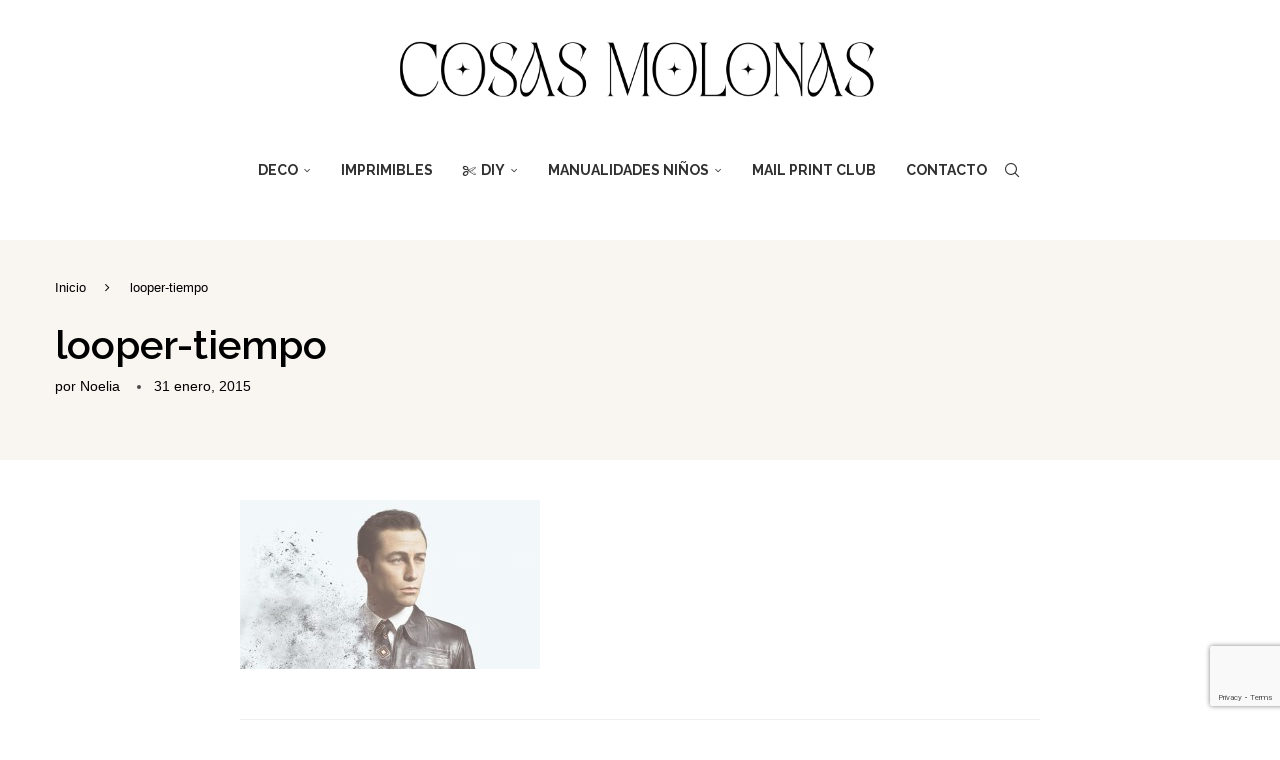

--- FILE ---
content_type: text/html; charset=utf-8
request_url: https://www.google.com/recaptcha/api2/anchor?ar=1&k=6Le3XI8UAAAAAMoWcksXheP3UayHk8VAi4ctY0xV&co=aHR0cHM6Ly9ibG9nLmNvc2FzbW9sb25hcy5jb206NDQz&hl=en&v=PoyoqOPhxBO7pBk68S4YbpHZ&size=invisible&anchor-ms=20000&execute-ms=30000&cb=90p1ncbae63c
body_size: 48894
content:
<!DOCTYPE HTML><html dir="ltr" lang="en"><head><meta http-equiv="Content-Type" content="text/html; charset=UTF-8">
<meta http-equiv="X-UA-Compatible" content="IE=edge">
<title>reCAPTCHA</title>
<style type="text/css">
/* cyrillic-ext */
@font-face {
  font-family: 'Roboto';
  font-style: normal;
  font-weight: 400;
  font-stretch: 100%;
  src: url(//fonts.gstatic.com/s/roboto/v48/KFO7CnqEu92Fr1ME7kSn66aGLdTylUAMa3GUBHMdazTgWw.woff2) format('woff2');
  unicode-range: U+0460-052F, U+1C80-1C8A, U+20B4, U+2DE0-2DFF, U+A640-A69F, U+FE2E-FE2F;
}
/* cyrillic */
@font-face {
  font-family: 'Roboto';
  font-style: normal;
  font-weight: 400;
  font-stretch: 100%;
  src: url(//fonts.gstatic.com/s/roboto/v48/KFO7CnqEu92Fr1ME7kSn66aGLdTylUAMa3iUBHMdazTgWw.woff2) format('woff2');
  unicode-range: U+0301, U+0400-045F, U+0490-0491, U+04B0-04B1, U+2116;
}
/* greek-ext */
@font-face {
  font-family: 'Roboto';
  font-style: normal;
  font-weight: 400;
  font-stretch: 100%;
  src: url(//fonts.gstatic.com/s/roboto/v48/KFO7CnqEu92Fr1ME7kSn66aGLdTylUAMa3CUBHMdazTgWw.woff2) format('woff2');
  unicode-range: U+1F00-1FFF;
}
/* greek */
@font-face {
  font-family: 'Roboto';
  font-style: normal;
  font-weight: 400;
  font-stretch: 100%;
  src: url(//fonts.gstatic.com/s/roboto/v48/KFO7CnqEu92Fr1ME7kSn66aGLdTylUAMa3-UBHMdazTgWw.woff2) format('woff2');
  unicode-range: U+0370-0377, U+037A-037F, U+0384-038A, U+038C, U+038E-03A1, U+03A3-03FF;
}
/* math */
@font-face {
  font-family: 'Roboto';
  font-style: normal;
  font-weight: 400;
  font-stretch: 100%;
  src: url(//fonts.gstatic.com/s/roboto/v48/KFO7CnqEu92Fr1ME7kSn66aGLdTylUAMawCUBHMdazTgWw.woff2) format('woff2');
  unicode-range: U+0302-0303, U+0305, U+0307-0308, U+0310, U+0312, U+0315, U+031A, U+0326-0327, U+032C, U+032F-0330, U+0332-0333, U+0338, U+033A, U+0346, U+034D, U+0391-03A1, U+03A3-03A9, U+03B1-03C9, U+03D1, U+03D5-03D6, U+03F0-03F1, U+03F4-03F5, U+2016-2017, U+2034-2038, U+203C, U+2040, U+2043, U+2047, U+2050, U+2057, U+205F, U+2070-2071, U+2074-208E, U+2090-209C, U+20D0-20DC, U+20E1, U+20E5-20EF, U+2100-2112, U+2114-2115, U+2117-2121, U+2123-214F, U+2190, U+2192, U+2194-21AE, U+21B0-21E5, U+21F1-21F2, U+21F4-2211, U+2213-2214, U+2216-22FF, U+2308-230B, U+2310, U+2319, U+231C-2321, U+2336-237A, U+237C, U+2395, U+239B-23B7, U+23D0, U+23DC-23E1, U+2474-2475, U+25AF, U+25B3, U+25B7, U+25BD, U+25C1, U+25CA, U+25CC, U+25FB, U+266D-266F, U+27C0-27FF, U+2900-2AFF, U+2B0E-2B11, U+2B30-2B4C, U+2BFE, U+3030, U+FF5B, U+FF5D, U+1D400-1D7FF, U+1EE00-1EEFF;
}
/* symbols */
@font-face {
  font-family: 'Roboto';
  font-style: normal;
  font-weight: 400;
  font-stretch: 100%;
  src: url(//fonts.gstatic.com/s/roboto/v48/KFO7CnqEu92Fr1ME7kSn66aGLdTylUAMaxKUBHMdazTgWw.woff2) format('woff2');
  unicode-range: U+0001-000C, U+000E-001F, U+007F-009F, U+20DD-20E0, U+20E2-20E4, U+2150-218F, U+2190, U+2192, U+2194-2199, U+21AF, U+21E6-21F0, U+21F3, U+2218-2219, U+2299, U+22C4-22C6, U+2300-243F, U+2440-244A, U+2460-24FF, U+25A0-27BF, U+2800-28FF, U+2921-2922, U+2981, U+29BF, U+29EB, U+2B00-2BFF, U+4DC0-4DFF, U+FFF9-FFFB, U+10140-1018E, U+10190-1019C, U+101A0, U+101D0-101FD, U+102E0-102FB, U+10E60-10E7E, U+1D2C0-1D2D3, U+1D2E0-1D37F, U+1F000-1F0FF, U+1F100-1F1AD, U+1F1E6-1F1FF, U+1F30D-1F30F, U+1F315, U+1F31C, U+1F31E, U+1F320-1F32C, U+1F336, U+1F378, U+1F37D, U+1F382, U+1F393-1F39F, U+1F3A7-1F3A8, U+1F3AC-1F3AF, U+1F3C2, U+1F3C4-1F3C6, U+1F3CA-1F3CE, U+1F3D4-1F3E0, U+1F3ED, U+1F3F1-1F3F3, U+1F3F5-1F3F7, U+1F408, U+1F415, U+1F41F, U+1F426, U+1F43F, U+1F441-1F442, U+1F444, U+1F446-1F449, U+1F44C-1F44E, U+1F453, U+1F46A, U+1F47D, U+1F4A3, U+1F4B0, U+1F4B3, U+1F4B9, U+1F4BB, U+1F4BF, U+1F4C8-1F4CB, U+1F4D6, U+1F4DA, U+1F4DF, U+1F4E3-1F4E6, U+1F4EA-1F4ED, U+1F4F7, U+1F4F9-1F4FB, U+1F4FD-1F4FE, U+1F503, U+1F507-1F50B, U+1F50D, U+1F512-1F513, U+1F53E-1F54A, U+1F54F-1F5FA, U+1F610, U+1F650-1F67F, U+1F687, U+1F68D, U+1F691, U+1F694, U+1F698, U+1F6AD, U+1F6B2, U+1F6B9-1F6BA, U+1F6BC, U+1F6C6-1F6CF, U+1F6D3-1F6D7, U+1F6E0-1F6EA, U+1F6F0-1F6F3, U+1F6F7-1F6FC, U+1F700-1F7FF, U+1F800-1F80B, U+1F810-1F847, U+1F850-1F859, U+1F860-1F887, U+1F890-1F8AD, U+1F8B0-1F8BB, U+1F8C0-1F8C1, U+1F900-1F90B, U+1F93B, U+1F946, U+1F984, U+1F996, U+1F9E9, U+1FA00-1FA6F, U+1FA70-1FA7C, U+1FA80-1FA89, U+1FA8F-1FAC6, U+1FACE-1FADC, U+1FADF-1FAE9, U+1FAF0-1FAF8, U+1FB00-1FBFF;
}
/* vietnamese */
@font-face {
  font-family: 'Roboto';
  font-style: normal;
  font-weight: 400;
  font-stretch: 100%;
  src: url(//fonts.gstatic.com/s/roboto/v48/KFO7CnqEu92Fr1ME7kSn66aGLdTylUAMa3OUBHMdazTgWw.woff2) format('woff2');
  unicode-range: U+0102-0103, U+0110-0111, U+0128-0129, U+0168-0169, U+01A0-01A1, U+01AF-01B0, U+0300-0301, U+0303-0304, U+0308-0309, U+0323, U+0329, U+1EA0-1EF9, U+20AB;
}
/* latin-ext */
@font-face {
  font-family: 'Roboto';
  font-style: normal;
  font-weight: 400;
  font-stretch: 100%;
  src: url(//fonts.gstatic.com/s/roboto/v48/KFO7CnqEu92Fr1ME7kSn66aGLdTylUAMa3KUBHMdazTgWw.woff2) format('woff2');
  unicode-range: U+0100-02BA, U+02BD-02C5, U+02C7-02CC, U+02CE-02D7, U+02DD-02FF, U+0304, U+0308, U+0329, U+1D00-1DBF, U+1E00-1E9F, U+1EF2-1EFF, U+2020, U+20A0-20AB, U+20AD-20C0, U+2113, U+2C60-2C7F, U+A720-A7FF;
}
/* latin */
@font-face {
  font-family: 'Roboto';
  font-style: normal;
  font-weight: 400;
  font-stretch: 100%;
  src: url(//fonts.gstatic.com/s/roboto/v48/KFO7CnqEu92Fr1ME7kSn66aGLdTylUAMa3yUBHMdazQ.woff2) format('woff2');
  unicode-range: U+0000-00FF, U+0131, U+0152-0153, U+02BB-02BC, U+02C6, U+02DA, U+02DC, U+0304, U+0308, U+0329, U+2000-206F, U+20AC, U+2122, U+2191, U+2193, U+2212, U+2215, U+FEFF, U+FFFD;
}
/* cyrillic-ext */
@font-face {
  font-family: 'Roboto';
  font-style: normal;
  font-weight: 500;
  font-stretch: 100%;
  src: url(//fonts.gstatic.com/s/roboto/v48/KFO7CnqEu92Fr1ME7kSn66aGLdTylUAMa3GUBHMdazTgWw.woff2) format('woff2');
  unicode-range: U+0460-052F, U+1C80-1C8A, U+20B4, U+2DE0-2DFF, U+A640-A69F, U+FE2E-FE2F;
}
/* cyrillic */
@font-face {
  font-family: 'Roboto';
  font-style: normal;
  font-weight: 500;
  font-stretch: 100%;
  src: url(//fonts.gstatic.com/s/roboto/v48/KFO7CnqEu92Fr1ME7kSn66aGLdTylUAMa3iUBHMdazTgWw.woff2) format('woff2');
  unicode-range: U+0301, U+0400-045F, U+0490-0491, U+04B0-04B1, U+2116;
}
/* greek-ext */
@font-face {
  font-family: 'Roboto';
  font-style: normal;
  font-weight: 500;
  font-stretch: 100%;
  src: url(//fonts.gstatic.com/s/roboto/v48/KFO7CnqEu92Fr1ME7kSn66aGLdTylUAMa3CUBHMdazTgWw.woff2) format('woff2');
  unicode-range: U+1F00-1FFF;
}
/* greek */
@font-face {
  font-family: 'Roboto';
  font-style: normal;
  font-weight: 500;
  font-stretch: 100%;
  src: url(//fonts.gstatic.com/s/roboto/v48/KFO7CnqEu92Fr1ME7kSn66aGLdTylUAMa3-UBHMdazTgWw.woff2) format('woff2');
  unicode-range: U+0370-0377, U+037A-037F, U+0384-038A, U+038C, U+038E-03A1, U+03A3-03FF;
}
/* math */
@font-face {
  font-family: 'Roboto';
  font-style: normal;
  font-weight: 500;
  font-stretch: 100%;
  src: url(//fonts.gstatic.com/s/roboto/v48/KFO7CnqEu92Fr1ME7kSn66aGLdTylUAMawCUBHMdazTgWw.woff2) format('woff2');
  unicode-range: U+0302-0303, U+0305, U+0307-0308, U+0310, U+0312, U+0315, U+031A, U+0326-0327, U+032C, U+032F-0330, U+0332-0333, U+0338, U+033A, U+0346, U+034D, U+0391-03A1, U+03A3-03A9, U+03B1-03C9, U+03D1, U+03D5-03D6, U+03F0-03F1, U+03F4-03F5, U+2016-2017, U+2034-2038, U+203C, U+2040, U+2043, U+2047, U+2050, U+2057, U+205F, U+2070-2071, U+2074-208E, U+2090-209C, U+20D0-20DC, U+20E1, U+20E5-20EF, U+2100-2112, U+2114-2115, U+2117-2121, U+2123-214F, U+2190, U+2192, U+2194-21AE, U+21B0-21E5, U+21F1-21F2, U+21F4-2211, U+2213-2214, U+2216-22FF, U+2308-230B, U+2310, U+2319, U+231C-2321, U+2336-237A, U+237C, U+2395, U+239B-23B7, U+23D0, U+23DC-23E1, U+2474-2475, U+25AF, U+25B3, U+25B7, U+25BD, U+25C1, U+25CA, U+25CC, U+25FB, U+266D-266F, U+27C0-27FF, U+2900-2AFF, U+2B0E-2B11, U+2B30-2B4C, U+2BFE, U+3030, U+FF5B, U+FF5D, U+1D400-1D7FF, U+1EE00-1EEFF;
}
/* symbols */
@font-face {
  font-family: 'Roboto';
  font-style: normal;
  font-weight: 500;
  font-stretch: 100%;
  src: url(//fonts.gstatic.com/s/roboto/v48/KFO7CnqEu92Fr1ME7kSn66aGLdTylUAMaxKUBHMdazTgWw.woff2) format('woff2');
  unicode-range: U+0001-000C, U+000E-001F, U+007F-009F, U+20DD-20E0, U+20E2-20E4, U+2150-218F, U+2190, U+2192, U+2194-2199, U+21AF, U+21E6-21F0, U+21F3, U+2218-2219, U+2299, U+22C4-22C6, U+2300-243F, U+2440-244A, U+2460-24FF, U+25A0-27BF, U+2800-28FF, U+2921-2922, U+2981, U+29BF, U+29EB, U+2B00-2BFF, U+4DC0-4DFF, U+FFF9-FFFB, U+10140-1018E, U+10190-1019C, U+101A0, U+101D0-101FD, U+102E0-102FB, U+10E60-10E7E, U+1D2C0-1D2D3, U+1D2E0-1D37F, U+1F000-1F0FF, U+1F100-1F1AD, U+1F1E6-1F1FF, U+1F30D-1F30F, U+1F315, U+1F31C, U+1F31E, U+1F320-1F32C, U+1F336, U+1F378, U+1F37D, U+1F382, U+1F393-1F39F, U+1F3A7-1F3A8, U+1F3AC-1F3AF, U+1F3C2, U+1F3C4-1F3C6, U+1F3CA-1F3CE, U+1F3D4-1F3E0, U+1F3ED, U+1F3F1-1F3F3, U+1F3F5-1F3F7, U+1F408, U+1F415, U+1F41F, U+1F426, U+1F43F, U+1F441-1F442, U+1F444, U+1F446-1F449, U+1F44C-1F44E, U+1F453, U+1F46A, U+1F47D, U+1F4A3, U+1F4B0, U+1F4B3, U+1F4B9, U+1F4BB, U+1F4BF, U+1F4C8-1F4CB, U+1F4D6, U+1F4DA, U+1F4DF, U+1F4E3-1F4E6, U+1F4EA-1F4ED, U+1F4F7, U+1F4F9-1F4FB, U+1F4FD-1F4FE, U+1F503, U+1F507-1F50B, U+1F50D, U+1F512-1F513, U+1F53E-1F54A, U+1F54F-1F5FA, U+1F610, U+1F650-1F67F, U+1F687, U+1F68D, U+1F691, U+1F694, U+1F698, U+1F6AD, U+1F6B2, U+1F6B9-1F6BA, U+1F6BC, U+1F6C6-1F6CF, U+1F6D3-1F6D7, U+1F6E0-1F6EA, U+1F6F0-1F6F3, U+1F6F7-1F6FC, U+1F700-1F7FF, U+1F800-1F80B, U+1F810-1F847, U+1F850-1F859, U+1F860-1F887, U+1F890-1F8AD, U+1F8B0-1F8BB, U+1F8C0-1F8C1, U+1F900-1F90B, U+1F93B, U+1F946, U+1F984, U+1F996, U+1F9E9, U+1FA00-1FA6F, U+1FA70-1FA7C, U+1FA80-1FA89, U+1FA8F-1FAC6, U+1FACE-1FADC, U+1FADF-1FAE9, U+1FAF0-1FAF8, U+1FB00-1FBFF;
}
/* vietnamese */
@font-face {
  font-family: 'Roboto';
  font-style: normal;
  font-weight: 500;
  font-stretch: 100%;
  src: url(//fonts.gstatic.com/s/roboto/v48/KFO7CnqEu92Fr1ME7kSn66aGLdTylUAMa3OUBHMdazTgWw.woff2) format('woff2');
  unicode-range: U+0102-0103, U+0110-0111, U+0128-0129, U+0168-0169, U+01A0-01A1, U+01AF-01B0, U+0300-0301, U+0303-0304, U+0308-0309, U+0323, U+0329, U+1EA0-1EF9, U+20AB;
}
/* latin-ext */
@font-face {
  font-family: 'Roboto';
  font-style: normal;
  font-weight: 500;
  font-stretch: 100%;
  src: url(//fonts.gstatic.com/s/roboto/v48/KFO7CnqEu92Fr1ME7kSn66aGLdTylUAMa3KUBHMdazTgWw.woff2) format('woff2');
  unicode-range: U+0100-02BA, U+02BD-02C5, U+02C7-02CC, U+02CE-02D7, U+02DD-02FF, U+0304, U+0308, U+0329, U+1D00-1DBF, U+1E00-1E9F, U+1EF2-1EFF, U+2020, U+20A0-20AB, U+20AD-20C0, U+2113, U+2C60-2C7F, U+A720-A7FF;
}
/* latin */
@font-face {
  font-family: 'Roboto';
  font-style: normal;
  font-weight: 500;
  font-stretch: 100%;
  src: url(//fonts.gstatic.com/s/roboto/v48/KFO7CnqEu92Fr1ME7kSn66aGLdTylUAMa3yUBHMdazQ.woff2) format('woff2');
  unicode-range: U+0000-00FF, U+0131, U+0152-0153, U+02BB-02BC, U+02C6, U+02DA, U+02DC, U+0304, U+0308, U+0329, U+2000-206F, U+20AC, U+2122, U+2191, U+2193, U+2212, U+2215, U+FEFF, U+FFFD;
}
/* cyrillic-ext */
@font-face {
  font-family: 'Roboto';
  font-style: normal;
  font-weight: 900;
  font-stretch: 100%;
  src: url(//fonts.gstatic.com/s/roboto/v48/KFO7CnqEu92Fr1ME7kSn66aGLdTylUAMa3GUBHMdazTgWw.woff2) format('woff2');
  unicode-range: U+0460-052F, U+1C80-1C8A, U+20B4, U+2DE0-2DFF, U+A640-A69F, U+FE2E-FE2F;
}
/* cyrillic */
@font-face {
  font-family: 'Roboto';
  font-style: normal;
  font-weight: 900;
  font-stretch: 100%;
  src: url(//fonts.gstatic.com/s/roboto/v48/KFO7CnqEu92Fr1ME7kSn66aGLdTylUAMa3iUBHMdazTgWw.woff2) format('woff2');
  unicode-range: U+0301, U+0400-045F, U+0490-0491, U+04B0-04B1, U+2116;
}
/* greek-ext */
@font-face {
  font-family: 'Roboto';
  font-style: normal;
  font-weight: 900;
  font-stretch: 100%;
  src: url(//fonts.gstatic.com/s/roboto/v48/KFO7CnqEu92Fr1ME7kSn66aGLdTylUAMa3CUBHMdazTgWw.woff2) format('woff2');
  unicode-range: U+1F00-1FFF;
}
/* greek */
@font-face {
  font-family: 'Roboto';
  font-style: normal;
  font-weight: 900;
  font-stretch: 100%;
  src: url(//fonts.gstatic.com/s/roboto/v48/KFO7CnqEu92Fr1ME7kSn66aGLdTylUAMa3-UBHMdazTgWw.woff2) format('woff2');
  unicode-range: U+0370-0377, U+037A-037F, U+0384-038A, U+038C, U+038E-03A1, U+03A3-03FF;
}
/* math */
@font-face {
  font-family: 'Roboto';
  font-style: normal;
  font-weight: 900;
  font-stretch: 100%;
  src: url(//fonts.gstatic.com/s/roboto/v48/KFO7CnqEu92Fr1ME7kSn66aGLdTylUAMawCUBHMdazTgWw.woff2) format('woff2');
  unicode-range: U+0302-0303, U+0305, U+0307-0308, U+0310, U+0312, U+0315, U+031A, U+0326-0327, U+032C, U+032F-0330, U+0332-0333, U+0338, U+033A, U+0346, U+034D, U+0391-03A1, U+03A3-03A9, U+03B1-03C9, U+03D1, U+03D5-03D6, U+03F0-03F1, U+03F4-03F5, U+2016-2017, U+2034-2038, U+203C, U+2040, U+2043, U+2047, U+2050, U+2057, U+205F, U+2070-2071, U+2074-208E, U+2090-209C, U+20D0-20DC, U+20E1, U+20E5-20EF, U+2100-2112, U+2114-2115, U+2117-2121, U+2123-214F, U+2190, U+2192, U+2194-21AE, U+21B0-21E5, U+21F1-21F2, U+21F4-2211, U+2213-2214, U+2216-22FF, U+2308-230B, U+2310, U+2319, U+231C-2321, U+2336-237A, U+237C, U+2395, U+239B-23B7, U+23D0, U+23DC-23E1, U+2474-2475, U+25AF, U+25B3, U+25B7, U+25BD, U+25C1, U+25CA, U+25CC, U+25FB, U+266D-266F, U+27C0-27FF, U+2900-2AFF, U+2B0E-2B11, U+2B30-2B4C, U+2BFE, U+3030, U+FF5B, U+FF5D, U+1D400-1D7FF, U+1EE00-1EEFF;
}
/* symbols */
@font-face {
  font-family: 'Roboto';
  font-style: normal;
  font-weight: 900;
  font-stretch: 100%;
  src: url(//fonts.gstatic.com/s/roboto/v48/KFO7CnqEu92Fr1ME7kSn66aGLdTylUAMaxKUBHMdazTgWw.woff2) format('woff2');
  unicode-range: U+0001-000C, U+000E-001F, U+007F-009F, U+20DD-20E0, U+20E2-20E4, U+2150-218F, U+2190, U+2192, U+2194-2199, U+21AF, U+21E6-21F0, U+21F3, U+2218-2219, U+2299, U+22C4-22C6, U+2300-243F, U+2440-244A, U+2460-24FF, U+25A0-27BF, U+2800-28FF, U+2921-2922, U+2981, U+29BF, U+29EB, U+2B00-2BFF, U+4DC0-4DFF, U+FFF9-FFFB, U+10140-1018E, U+10190-1019C, U+101A0, U+101D0-101FD, U+102E0-102FB, U+10E60-10E7E, U+1D2C0-1D2D3, U+1D2E0-1D37F, U+1F000-1F0FF, U+1F100-1F1AD, U+1F1E6-1F1FF, U+1F30D-1F30F, U+1F315, U+1F31C, U+1F31E, U+1F320-1F32C, U+1F336, U+1F378, U+1F37D, U+1F382, U+1F393-1F39F, U+1F3A7-1F3A8, U+1F3AC-1F3AF, U+1F3C2, U+1F3C4-1F3C6, U+1F3CA-1F3CE, U+1F3D4-1F3E0, U+1F3ED, U+1F3F1-1F3F3, U+1F3F5-1F3F7, U+1F408, U+1F415, U+1F41F, U+1F426, U+1F43F, U+1F441-1F442, U+1F444, U+1F446-1F449, U+1F44C-1F44E, U+1F453, U+1F46A, U+1F47D, U+1F4A3, U+1F4B0, U+1F4B3, U+1F4B9, U+1F4BB, U+1F4BF, U+1F4C8-1F4CB, U+1F4D6, U+1F4DA, U+1F4DF, U+1F4E3-1F4E6, U+1F4EA-1F4ED, U+1F4F7, U+1F4F9-1F4FB, U+1F4FD-1F4FE, U+1F503, U+1F507-1F50B, U+1F50D, U+1F512-1F513, U+1F53E-1F54A, U+1F54F-1F5FA, U+1F610, U+1F650-1F67F, U+1F687, U+1F68D, U+1F691, U+1F694, U+1F698, U+1F6AD, U+1F6B2, U+1F6B9-1F6BA, U+1F6BC, U+1F6C6-1F6CF, U+1F6D3-1F6D7, U+1F6E0-1F6EA, U+1F6F0-1F6F3, U+1F6F7-1F6FC, U+1F700-1F7FF, U+1F800-1F80B, U+1F810-1F847, U+1F850-1F859, U+1F860-1F887, U+1F890-1F8AD, U+1F8B0-1F8BB, U+1F8C0-1F8C1, U+1F900-1F90B, U+1F93B, U+1F946, U+1F984, U+1F996, U+1F9E9, U+1FA00-1FA6F, U+1FA70-1FA7C, U+1FA80-1FA89, U+1FA8F-1FAC6, U+1FACE-1FADC, U+1FADF-1FAE9, U+1FAF0-1FAF8, U+1FB00-1FBFF;
}
/* vietnamese */
@font-face {
  font-family: 'Roboto';
  font-style: normal;
  font-weight: 900;
  font-stretch: 100%;
  src: url(//fonts.gstatic.com/s/roboto/v48/KFO7CnqEu92Fr1ME7kSn66aGLdTylUAMa3OUBHMdazTgWw.woff2) format('woff2');
  unicode-range: U+0102-0103, U+0110-0111, U+0128-0129, U+0168-0169, U+01A0-01A1, U+01AF-01B0, U+0300-0301, U+0303-0304, U+0308-0309, U+0323, U+0329, U+1EA0-1EF9, U+20AB;
}
/* latin-ext */
@font-face {
  font-family: 'Roboto';
  font-style: normal;
  font-weight: 900;
  font-stretch: 100%;
  src: url(//fonts.gstatic.com/s/roboto/v48/KFO7CnqEu92Fr1ME7kSn66aGLdTylUAMa3KUBHMdazTgWw.woff2) format('woff2');
  unicode-range: U+0100-02BA, U+02BD-02C5, U+02C7-02CC, U+02CE-02D7, U+02DD-02FF, U+0304, U+0308, U+0329, U+1D00-1DBF, U+1E00-1E9F, U+1EF2-1EFF, U+2020, U+20A0-20AB, U+20AD-20C0, U+2113, U+2C60-2C7F, U+A720-A7FF;
}
/* latin */
@font-face {
  font-family: 'Roboto';
  font-style: normal;
  font-weight: 900;
  font-stretch: 100%;
  src: url(//fonts.gstatic.com/s/roboto/v48/KFO7CnqEu92Fr1ME7kSn66aGLdTylUAMa3yUBHMdazQ.woff2) format('woff2');
  unicode-range: U+0000-00FF, U+0131, U+0152-0153, U+02BB-02BC, U+02C6, U+02DA, U+02DC, U+0304, U+0308, U+0329, U+2000-206F, U+20AC, U+2122, U+2191, U+2193, U+2212, U+2215, U+FEFF, U+FFFD;
}

</style>
<link rel="stylesheet" type="text/css" href="https://www.gstatic.com/recaptcha/releases/PoyoqOPhxBO7pBk68S4YbpHZ/styles__ltr.css">
<script nonce="Gt45Ez8IFc-6AKNBYH2geQ" type="text/javascript">window['__recaptcha_api'] = 'https://www.google.com/recaptcha/api2/';</script>
<script type="text/javascript" src="https://www.gstatic.com/recaptcha/releases/PoyoqOPhxBO7pBk68S4YbpHZ/recaptcha__en.js" nonce="Gt45Ez8IFc-6AKNBYH2geQ">
      
    </script></head>
<body><div id="rc-anchor-alert" class="rc-anchor-alert"></div>
<input type="hidden" id="recaptcha-token" value="[base64]">
<script type="text/javascript" nonce="Gt45Ez8IFc-6AKNBYH2geQ">
      recaptcha.anchor.Main.init("[\x22ainput\x22,[\x22bgdata\x22,\x22\x22,\[base64]/[base64]/MjU1Ong/[base64]/[base64]/[base64]/[base64]/[base64]/[base64]/[base64]/[base64]/[base64]/[base64]/[base64]/[base64]/[base64]/[base64]/[base64]\\u003d\x22,\[base64]\x22,\x22N8KLwr0kw7Uowpk5GsKzcjkJwr3DmMKxw5PCkFHDvMKywpI6w5gfc30KwqwVNGV4fsKBwpHDkTrCpMO4CMOnwpx3wpXDjwJKwpbDssKQwpJiA8OITcKLwqxzw4DDg8KsGcKsITIew4ATwq/[base64]/Cs8OnAcKSRcK5w4YBQ8Omw6/Dt8O0w4BocsKfw7PDtRhoeMKXwqDCml/CmsKQWVleZ8ORC8Kuw4t7IcKjwpojZXoiw7sKwoc7w4/[base64]/McOQwpDDosKTwoDCvnDDucOXDcKHw4fDmsKpb8K/G8K2w6VrOXMWw77CikHCq8OiQ1bDnWTCj349w7XDqi1BH8KFwozCo0DCmQ5rw747wrPCh3TCuQLDhXrDlsKOBsORw49RfsOOKUjDtMO5w4XDrHg7LMOQworDgGLCjn1/KcKHYlDDqsKJfDPClyzDiMKFK8O6wqRYDz3CuzLCjipLw7rDkkXDmMOswoYQHzxbWgxLOB4DOcOkw4spW3jDl8OFw7bDosOTw6LDrU/[base64]/[base64]/[base64]/eMOdwr9Ya2LDiX5MKVFrwrjCp8Kbw5pQY8KiBgZADC4eQMO8Ay0WGcOebsOaLCg0ccK9w4LCmsOYwobChsKFShfDrMO7wpnCmS1Bw6dZwpnDuRzDi2XDgMOJw4rCp3oaXHZIwoZUIiHDo3fCkjRFJ0tgSsK1cMKVwrTCvWQwNhDCg8O1w7/[base64]/wo/DgcK2dsOKw7J+w4IFOcOGVSbCo3nCs29pw4HChMKBPg7Cp3UvEELClcKwbMO9wqp2w4bDisOIDi97CMOBFWtiZMOzfUTDkBoxw4/[base64]/ClMOPP8OAw7vDnsO8Z8K5G1XDkyjDuhzCkmvDq8K+w7jDicObwpXCkCNfDhcSZMKaw4LCjwxywqVwfBXDmAXDvsObw7LCtEfDjgTCt8KIw6TDh8KAw5/Dqy4qS8OEW8K3B2vDuwvDpEfDtcOhWwzCnyplwoljw5bCjMKhKmADwoY6w4TDgHjDm1/DpVTDhMOERQzCg0AqHGsiw7Ugw7rCrsOyL1RGwpsdM3E8TH86MxDDvsKswp3DjXDDkBZ6bDcawpjDrWzCrF7CoMKjWgTCqcK5PkbDv8KwHgspNzFOPHxEKmjCo25PwrEew7IDS8K+AsKHwprCrUtuEcOYGX3CscKbw5DCgcOfwrPCgsOuw4vDmF3CrsK/N8OAwrNWwpTDnGbDhlTCuEkIw6oWf8O7PinDp8Knwr0WRcO+Qh/[base64]/wrTDsMKcXMO5wqo5AsKeJcKvw7YRw4Nvw6DCrsOhwoQyw6vCssObwqjDg8KDK8OOw6oRE2xNUMKHT3nCunrCmDzDlcKdQlA3wq0gw54lw4jCoSpqw4DCvMKuwokiG8OgwrDCtRsNwpxcWG/Dk0MdwoYVDhFcBA7DqQQYG0RwwpRsw6tKw6HCi8Ojw5zDkF3DqjVew4TCq2toV0bCmMOOVUImw6gqWhHCr8OhwqXDoWTDncKPwqx6wqbDl8OoCMOVw7Qpw4/DscOrQsKpL8K4w4vCrwXCgcOufMKBw757w4I2WsOCw7gDwpozw7HDrCPDtXHDqjtgfsK6S8KEL8K2w6ElW2FTIcOrbQTCqH1oHMKnw6ZTEiFqwpDDvinCqMKNWcOnw5rDjl/DtsKTwq/Crk1Xw5/CoWDDt8Ogw4lzTMKLbcO7w4bCiE5SJ8KEw487I8Kfw6kQwpkmBVtrw6TCrsOzwrRzdcOnw5/CmwBFXMOUw4cHB8KQwrlxKMOxw4jCjkbClcOWXcKKGU/DkmYRw5/CokbDl10iw6cgbCRETBBLw7NjeQZWw6rDjA1VJMOlQcK6EzxRMUPDsMK0wr8RwozDv24GwoDCqDQpGcKVV8OgNFDCt0/DuMK3A8OZwrTDosOZMsK1RMKsLhAhw6hBwr/CiSZ/TsOewqsvwobChsOPNC7DscKXwq5RcyfCkgcIw7XDrHnDgcKnLMO1ccKZUcOYBCLDvUYgF8KLecOCwrrCn0l2KMKfwr1mATLCksObwpDDuMOJLUtxwqbDt1/[base64]/Dq8OUwpUewoIQVsKXw4JlUy3ChRtpwqsVwrzCpAnDoyMJw6PDoErCnSXCv8O/w6s5FxwCw7I/EsKjfMOYw4jCoF3Cmz3ClTPDnMOUw63DmMK8VMOGJ8OcwrVmwrAiN3sUOcOMNsKEwo5IRg1HKHF8bMKNDyomWw3ChMKFwpsmw40dKRrCv8OdWMOgV8K+w4bDqMOMCQBQw7nCvQZXwogdD8KteMKVwqzCjFbCmsOuUcKEwqFXQx3CocO/w6dnw5ZAw6PCncOMe8K5dxhfacKLw5LCl8OcwoM3csOyw4XCm8KuR15MYMKww6MDwrUtccOjw44pw6cPdMOpw60DwrFhLcKBwoM7w5PDvgDDvVbCssKLwrVEwrzDjXrCiQk0VcOpw7pUwpLDs8Kyw7LCuj7DlMOQw5gmTA/Cm8KawqbCpwLCisOfwrXDgkLCvcKvW8OUQUAOI1zDlyXCkcKaVMKAJsOCRU5wEzVPw4M4w5HCqMKELcOLNcKBw4BZejp7wqd3AxvCkTN3ZEDCqBHChsKJwr3DsMK/[base64]/DucK7w57CqVw0wofCqcKBAMOgwp7CpVUecVbCjsOPw4nDoMKvYzcKOxgQfcKxw6jCrMKnw5zCgmnDoCfDpsKVw4DCv3w3RcKuS8O5cXZ/eMKmwr08wr5MVFLDv8OEUB1aN8KdwpvCkQM+w7xlEWYLRkjCqU/[base64]/DqMKuasOww4TDkVxYw713w554XsKaNcKGw4FtQMOVwqY2wpUaZsOPw5UkRW3DkcO4wqkIw6RkTMK2KcO8wrTCtMO4GjZbfXzDqyDCvTnCj8Okc8OLwqvCnMOuMCcHIzHCkDkLCR1DPMKCw4w5wrQgbnIeIcO/woYyWcOhwr92WsO4w7w+w7LCkw3ClSh/E8Kqw53ClcKSw47CucOaw4HDrMKZwoPChsKUw5MVw61tFMO9XcKVw4Bew4fCsQALGE8ZGMOMDyRVUsKMLjnDljh/TXgswoDCh8O/w7/[base64]/DusOAw57Dt2hiU3jCuRIUwrfDvcOtOjfCtcOQeMK4M8OkwpLDpTNtw7LCsRQwH2vDqMOva0JVcDd/wqJHw5FaEMKXeMKaKicaNTfDtMOZWk5wwpQhw7EyFMO2UFwpw4nDoz4Sw5zCunsGw6vCq8KLNShdVVk5JA0+wrTDq8OuwotNwrHDlxbDgsKiOMOFHmzDisORQMKbw4PDmSzCrsOUbcOoTXnCgh/Dq8O0dQjCmyDDjsKvfsKbEngnTXNPG1fCj8Ksw5QywrJnMBA5w4jCgcKLw5DDosKSw4bCkAEBJcOpHSTDmTBrw6rCs8OuFcOLwpbDjS7DtcOWwrEiIMK6w63DicOaYSsSTsOXw6nChmVbQU46wo/DhMKAwpI+Rx/CicKBw6bDoMOuwovChwgHw6g5w53Dtw/DlMOASXUPCncYw6lqTMK/w4leZnbDocKwwobDlUwDPsKuKsKjwr8/[base64]/[base64]/wrjCkV9oP0HCkClIGsO3FsKIThzDgcK8N8K/wpYAwr/DkijDuC1/IwltMmTDt8OSIFLDuMKwEsOMIDpaaMKtwqhNaMKsw4V+w7HCnxvCjcK/aHjCngPDgWXDvMKqw7tIYMKLwpHDvsObM8OHwo3DrcOOwrd0wpXDu8KuFGYww6zDuFoHeiHCjMOEJcOVAiszEcKmOcK5FV4Bw6MjHDLCnzvCql3Cm8KvOcOTKsK/w4VhUV5fwqxRHcOoLhViZW3CmsOow4R0HDt2w7pJwrLDmmDDjcOQw5PCpxAyNkoRVEJIw7l3wqgGw7UDJMKMasKXV8OsVUghbhHDqiRHJ8OiZk9zw5TCg1Zgw7fDsRXChUzDqcOPwrLCuMOHZ8KVc8KraSnDpF/DpsOTw5DDucOhPz3CkMKvVsK7wqbCszTDgsK8EcKQCHsudQwQIcK7wofCjF3Cn8O0BMOTw7jCoD/CkMOnwpdiw4QhwqJLZ8KHEg/[base64]/DvGsNwpbDpwzDi1oLd8OYwqYnw4Jsw5vCv8OVw5TCsHB9XAXDosO7R35Ne8K2w4w7F2TCi8OBwr3DsjpKw7ABQkYEwpohw7LCvMKFwpwwworDhcOLwrF0wpIew7xHIW/DoQsnGDRNw6QNcV1TOsKawpfDuyp3RnkXwprDmsKNAwIwWnYewqvDk8Ktw6vCqMO+wpAnwqHDlsObwpt+QMKqw6fDocKjwoTChl9Hw6XDhMOdM8OfAsKKw7jDgsOfacOMQwgFWjrDrgA1w6wdw5vDm1/Dn2jChMOuw7zCvwjDjcKMHyDDkk4fwrYLA8KUFHvDpl/DtlhJH8OtFTbCtjJPw4DCklslw57CpDzDglRtwrFMVx8BwrEZwqdcZBHDrTtNYsOFw40twpPDp8KiIMO4eMKTw67CkMOeQEhSw73Dq8KIw4N0wo7Cg2LCm8Kyw7Ubwohgw7/DiMOJw78edQTCgRg6w75Gwq/Cs8KHwrU6YCoXwrQ1wq/DhVPCqsK/[base64]/DnTTCkMOPAcOPbcOywoxUDMK0X8Ktw5l8wrrDlBAjwrA9JsKAwrvDrsOfQMKpR8OCTCvCjsKebcOTw49Rw7VTMmIaK8Ouwo3CuTvCqmLDiBXDpMOdwqo2woJ3woLCpGRoU1VFw4gSLjrCoC0mYj/CgC/CgGJhLT4lWUnCncKke8KcasK7w6vCihLDv8KfJsOow6tlQcObcQzCmcKoHThEGcOfURXDgMKpAB7DlsKwwqzDjcOXDMKwKsK0dEBWQDfDk8KwEDbCqMKkw4vCgcObZCbCnScULsK2J07Cm8OEw7YICcKow6h/DcKkRcKCw6bDncOjwp3CqMOGw5gIRsKtwoYHASwNwqHCscO9FhJmVyV1wqFcwqFwVcOTYMKew7N8P8OLwqECwqV9woTChjtYw5Znw4MlBnoIwonCmEtIFcOgw4JawoA3wr9QZcO7w6bDmcKJw7w0ZcK6NXvClRnDk8OawpXDjVrCp1bDksKGw4/CvHrCvyfClw7DrMKBw5vCjcOpPcOQw789O8K6PcK1GcOhI8OKw44Nw6JFw43Dl8OrwrNhE8Oxw7nDvzhLcsKAw6Qgwqsow4Ehw5RAUsKQKsOPWsOoBSp5YDVsJTjCtCTCgMK0AMObw7B3dQ9mfMOdwp/CoxbDhUhfH8Khw7PCgsKBw4PDvcKZCcOpw57Dq2PClMOjwrHCpEoSOcKAwqROwoMxwo1/wqJXwppowp9+JwZkSsKeccOBw7RyQ8O6wpfCqcK/w7jDscKqHMK+ej/Dr8KcWCZQNcO+bznDr8KhQ8OUARxICMOSDCEIwrTCug8lVcK4w4cvw7nCrMKywqbCqMKAwpvCoQPDmWLCmcKrFh4YRQ0xwpDCjVbDhk/CtjXCpcKxw4BEwo8tw5d2eklKfjDCu14nwocTw4Zew7fDozbCmQzDscKxNHNpw6XDtsOkw4bCghnCl8OoU8Ouw7towrkIQBUvTcKMw4rChsO4wr7ChsOxC8O/M07Cn0dgw6PCr8K7EcO1wrRowq1GJ8Oww5xnG0nCvcOzwqROTMKaTjnCisOJcGYDKHM/cD3CoWRxNnbCqcKQF2xUbcOHXMKrw7/CojHDicOPw6wqw5vCuxPCr8KJLm3CgcOidMKUA1XDiWPDlWE5wr1Ow7JqwpTCmUTClsK6RFTCisO1OGPCpTLCl2EYw4rDni96wpp+w43Dmx4zwogXN8KjFMKsw5nDlCdTwqDChMO/JcKlwoRRwq9lwpjCpCslBX/CgXfCvsKRw67CrFzDinZrb0YrT8K0wrdSw57DvsK3w63ColzChwxXwo0Fc8OhwqDCnsO4wp3DsyU5w4FRM8OAw7TDhMK4XCM0wqA2d8OOeMKAwq8+TxzDsHg/w43CjcK+UX0gcEvCr8ONLsKOwpjCiMKiKcKHwposasK2Jy7Di2nCr8KNQsOgwoDCm8K4w4t2HA8mw45rWSHDp8OOw6VlAynDjxnCqcKAwrhkXC0gw4jCvBk/wo8jBXHDg8OIw57Cp0xMw69NwrfCoDvDkTV/w6DDqwHDnsOcw5IiVcO0wo3DjH7Cpk3DosKMwpsKfmscw78DwoRXW8O/BsOxwpjCjQDCg0vCo8KZbApJasKzwoTCv8OjwobDicKECBcmbS7DhXDDrMKXB18lZcKJV8Ojw5zDmMO+E8Kew7JSOMK6wptpLcOUw6fCkA9Xw4HDkMKjEMKjw50ew5N8wozCt8KSecKfwqgdwo7DvsKKVHPClUsvw7/[base64]/Dk2xvwo9DVTLDgcKGw7bDk2zDoMOJwpkKw7YaKELCqlAhdQHCj1HCpcOUK8OBN8OZwrLCgcOmwrxYNcOZwoEWT2LDnsKIABPCvBNIAUDDqMOmw5nDiMOYwrhkwrzDqsK6w6Yaw4trw7Nbw7/CniRXw49twogRw5w2TcKXdMKkRsKwwo89M8OiwplQX8OTw5UfwpQYw54EwqfCvsKdBcOOw5TCpSwCwr5Yw5ciVC9XwrvDrMK2wpDCozzCucO7ZMKTwpghOsOGwpd5XHvCg8OGwoXChBHCm8KAbMKnw5DDohnCgMKywr4SworDkjEndgoQQ8KawqoCwq7DrsK/bsOjwrzCosK/wqHCpcOFNiwTb8OPDsKGYFs3FlrDsR1GwrpKX0jDgMO7MsOQScOYwoosw6nDoRxbw6bDkMK1OcO6AjjDmsKfwqx2XwPCvcK8ZVMkwrEYUsKcw7I9w4vDmDfCtw/DmQLDgMOuYcKFw7/Ds3vDmMKTwq/ClE9ZGcKwHsKPw7/DjFXDtcKtRMKLw7vCi8OmOX1Ow4/CgmHDlUnDgzFwBcKlVFl2HcKWw6XCocOiSX7CuyTDuijCqsKiw5dWwowwX8KYw6vDlMOzw48+w4RHBcONDmBFwrQjWG3Dr8OxYsOOw7fCkUAIMCDDoD3DqMKYw7DCocONwqLDkCt9w5XDg0zDlMOxw5oqw7zCjwdhfMK6P8KDw4/[base64]/AcOPw6kZOMOwXcKmFsKEw6skw4rCv0nCuMKYChdhPyDCkmDDrwt7wpkkbsOwFkRCbsOuwpXCqWN4wo5jwqHDmi94w6fDv0osZxHCusOowp0CccOzw6zCosKRwp1/KnnDqExXP00DC8OaC2tEc1nCrcOnZiFtbHxRw5jCm8OdwqzCisODWlI4IcKywpIIw5w9w6/DjMKuGwfDoTlWGcOceTrChsObfBTDisKOAsKdw7xCwoTDljjDtGrCtB7CpETCmxzDnMKxDR4Jw65Rw68fCsOGZcKVZiRaJk/CljHDlxHDr3vDunTDqsKuwoIVwp/CmMKrNHDDny7Cn8KkC3fDiADDpcOuw78NNsOCFU8YwoDChlnCjk/CvsK+BsKiwq/DgSZFHT3ConDDnlrCqQQ2VgjDhcO2wq0Zw6fDssKVWkzCphFUaWzDlMODw4HDsUzCocOIQlfDrMOLDFJkw6d1w7zDlMK8bkDCrMOGcT8QX8KCETvDgxfDisK0FEXCmBAoAsKzwoXDm8KYTsOTwpzDqShGw6BlwpFZOx3CpMOffcKlwp1bHUhEM2h/[base64]/Dj8KZJXFhJ8KZHMKuw6ZKRj7Ck1TCiFggwrEgYXvDp8O5wrHDjAvCjMOzUcOiw6MjLyd7EArCkBcDwqDCoMO+MznCusKHHBdeH8Ohw7/DpsKAwq/CgjbCgcOQMF3CrMKxw5kwwo/[base64]/Dtjhfw79NJ35EwpXChMO2NVXDg8KFEcK/UMK/[base64]/w5FIwpfChzLCjgQWw5jCqAEYw6vDrhbCnsK1BcO2OVJEN8OMGhU+woHClMO0w6t8fcKMUzHCoh/[base64]/w4kfw5M6woNBBcK3O0dlwpxjwqZkFCjCisOvw5fCgA9fw4lpf8Kqw5PDlsOwARFxwqvCj1jDlH/DtMK9OQ4YwoHCo3M+w7/CqxwIZEzDq8OCwo8WwpfCrsOuwpsgwr0dAcONw4PCrULCgcOMwrvCrsOvwrNOw4MTJw7Dkg5/wqNuw452WQfCmh42AMO1FU47SD7DkMKBwrvCplHCp8ORw5t0B8K2LsKMwokKw7/DqsKiaMKVw4sMw5AUw7RranbDhgNDwowkwoApwr3DmsOANcOEwrHDsC4vw4AYWsK4bEbCn1dmw4g3AntnwojCmVENA8KFRsOVIMO1NcKDT2bChjvDhsOMM8OOPk/[base64]/Djn7DmsOyPjzDgMOsw7kLwqEFwrHCgsKqw4U9w4jCtl/DhMOkwolzEDTCrcOfS2zDhxofVF/[base64]/DicOhwpR4woPDvsKoX8KpecKDIcKHaFHDgkAowpTDijhqVyfDpsOwVGkGHsObBcKEw5RFTl3DksK1BcO5cDzDj0PCj8Klw5zCvDohwrYkwpNww5jDvyHCgMKDE1QOw7cbw6bDt8Kfwq/CgsKiwp4twrfDlMOSwpDDr8KOw6vCuwbClXYTPAgzw7DDlcOaw7wdUnQIRRTDoHweN8Kbw4k/w7zDvsKgw7DDgcOaw5Eaw4UjH8Ohwqs6w6YYBsKuwrnDmWDCtcORworDoMORPMOWQcOvwpNvGMOlZMOPaSbCh8KWw6vDghbDrcONwp0Ow6LCq8K/[base64]/a8ORwqXCpcKnZ33CrW/Dr1fCvsKTwrliClhYDsOnwr8sH8KSwq3DgMONYzbDmcOfeMOnwp/CnMKAZMKhMQwiXAXCicOxHMKYZUJfw4jChjg6IcO0GFZlwrbDhsKDV1zCqcKLw7hTIsK7asOhwqhNw5BvPsOEw6kuahhZRRxuQE/Ci8K0V8KEbFXDmsKrP8Khe30Zw4HCn8OUW8O/IA7DtcOgw4U9DcKcw5l8w519aRFFDsOKEGzCogTCgMO7DcKvKSfDosOfwq9hwoYSwqnDq8OiwqLDg2siw6sHwrEKXsKGKsOjYx4kK8Ozw6XCrgBTaWDDq8OIdDVhBMOHUVsVwoNAWXbDtsKlCsKfcQnDo0rCs3xZHcOxwp8geVQMJhjDsMK6BVvCoMOFw6dYJ8Khwr/DqsOSVcOqMMK6wqLCgcKxw4nDrRdqwqbCtMKIT8K8X8KxJcKuJj/CoWrDtMOuTcOOBB0iwo9mwq7Cg0LDuXczQsKlHVHCgUsjw748EV7DqCnCtmbCtl7Dt8KGw5rDi8OnwoLCghPDlH/DrMOnwq8eHsOqw5o6wrbCvxB4w4ZFWAXDgGvCncKQwqkAJF3ChHHDscKbSW/[base64]/wpzCksO8woLCs8O7wpUGZn7CoHLDhsOXV13DosKzw4rDjSPCv3zCncKjwoVPJ8OoDsO5w7LCqRPDgj5MwoDDncKsb8Oyw7vDkMOFwr5aH8Orw5jDkMOPNsKkwrZOasKSXhjDksKow6/CoCQkw5fDhcKhQmXDm1XDs8Kfw4VAw6IICsKQw7ZadsO9Yy/ChMKJIjnCiHbDmzNBTMOuSE3CkFnDtg/[base64]/e8Kuw6Qvw77DncOEwrA9w7vDiQ/[base64]/[base64]/DkMOdAcOaUcOdKsKre8K4VhjDvwLChwLDkUvCh8O5HjrDs33DsMKLw44qwqHDtwx/wq/DssOfZMKOZFNrTFEPw6BfQ8KPwo3Dk3tRAcKOwoUxw5osCm7CqUNGTU4QMhHCtFFneSDDsA7DgFhpwpzDi3F3wovClMKQXCZ4wpvCmsOvwoJ2w6hgwqV5UcOjwofCjyzDgXzCk35Yw4/[base64]/JsOXQcKow4PDsELDu8O8w7bDlVTDhSnDtkTCmcKSw4lKw5hEXk8dfMOIwpHCnyjDvMOJwqPDs2UMNXcATQDDnxBPw77Dv3d5wrdVdEHChsKww7XDk8OjT2PDuAbCn8KKTMO9PGYywrfDqcOPwonDrHIwGsOVKMOFw4bCt23CvT3CtW/CgSXCliNhUsKKM0BYYwktwoxBWMOUw6cLYMKNSjUSWmLDngbCoMKgCT3CrxdbE8OoGG/Du8KZDjnDgMO/dMOsFywhw6/DoMOcexzCusO3UxnDlkYIw4dKwqROwokKwplzw4smZ2nDtnLDvcKRACYWDT/CusKzw6g1NVnCk8OUagDClW3DvcKSBcKRCMKGIcO/w49kwqTDkWbCoVbDmCg5wrDCgcOjSB5Kw7N+aMOvUsOJw6BXMsOsEW1gbEpzwqMAFSHCjQrCssOKZU7DucORwqHDgsKgOTJVwpXClsO+wo7Cv3/[base64]/[base64]/[base64]/[base64]/DrCcsHcOuwpHDr8KLwqMJXsOGMsOUw7UowoFhBsKlwr/Cng7CvBbDtsOCcjfCp8KIEcKWwoTCk0EDMnrDrRjCnMOKwpV9IcOMFsK6wqtNw5FRaGTDt8OwJMKidgBbw5/Ds1FGw5lXUn7Cmhl/w75ZwrJ1w4ISUzTCmQrChsO0w7jCosKZw6HCrF7CuMOhwohjw6xnw40gcMK/acO9fMKVdjrCp8OPw5TDrSzClMK8w4AAw67Cr1bDp8KMwqLDlcO8wo7Ch8O4esK8LsODW2MpwoAuw6JxB3PCiE/Cik/CicOhw5YiWMOrcU4pwo08L8OLEEoqw5jCgsOEw43CjcKNw5EvTMOgwpnDrSXDisONfMOQNjvCm8O2cn7Cg8OYw78ewrHCrsOIwoAlbj/CjcKgZT4qw7zCrBEGw6bCjQF9V1s9w4V/wplmTMO8L1nCiQDDgcOUwprClhkWw7HDn8KzwpvCusOjVsKiaGDDhcOPwrrCh8Otw7BxwpTCmw4Dc0pTw5zDmsK9JVsDF8KpwqRgdl3CtsOQEUPCsW9IwrwRw5Nmw5wQGQcpw5HDs8K/UzbDsxw2wqrCtzZpXMK+w4fCgsKJw6Biw4tqfsOqBFPCpxTDok4JEMKmwoshw57DgjREw5JjQMKBw5TDvcKsGBrCv3EHwofDqU9uwrQ0cUHDhXvCrsKyw5/DgGvCiDbClihYUMOhwo3CkMKDwq3CpRcmw6TDs8OJcjzCk8Onw6vCrMO4XRQPwpfChw8NOXILw4DDh8OKwqPCmntlNl7Dih3DrcK9D8KQHnpaw4jDrcK6VsOKwpZnwqpCw73CklfCmEo1BC3DhMKresK0w50Qw5XDin/DgEEYw6/CpS/[base64]/dQrDg8OIX8KdZipfw5bDnCDDu8O9RW8DD8OAwo3DihgrwofDu8Oiwp9Nw5vCpUJRGMK0RMOpE23DhsKOUEh5wqEUesOrL0TDoz9ew6A/w64VwoxAACTCmzHCkV/DryfDhk3DpsOWKw11bh0SworDqkAWw5LCmsOVw5RPwoTCoMOPYV0Pw4JywrtdXMKKIHbCrH/DsMKjQm5TE2LDssK3YgDDq3dZw68Aw6MXBCssGErCh8KlWFvCn8KnVcKbV8O7wo59ScKZTXY1w5DCq17DrwYmw5EeTApqw6hywprDiArDii0WK0pNw5fDjsKhw5YZwrcWMMKuwr0OwpjCscKsw6XDui/DncOFwrfCu3ICcB3Dt8ODw59lUMO3w65tw6nCojZww4dQZXtKGsO8woV3wqDCucKuw5RDV8KpD8OSUcKHN3Vdw6wUw5zCtMOvw73CtATCimxjIkYNw4fDlzUHw6VzI8K9wq1WYsOnKwV4TkJvcMK/[base64]/CvcKMcEpxw71Ndj10w4vDgEXDgXMbGsKIE0XDjCjDhcKMwpbDpAASw47CusKPw4wPYcKHwo3Dqz7DonjDozA/woLDs0DDgVNXDcODMsKlwpPDtwXDqj3DmcK/wo54wrVdFcOQw6Q0w40tXMKOwq4iHsOYbwNQDcO1XMOHEyocw74Hw6fCsMKywpdlwrHDuibDqhhXTznCowTDtMKTw4ZtwoPDrBjCqQ4/wpjCvcOZw67CtS8UwozDvGHCmMK9XcKIw6TDgsKdwqfDsHw0w4ZzwqXCrMOKN8KtwpzCjxofJQAuSMKawoViGzAIwqQfasKZw4XCpMO3PyXDuMOcRsK4dsK2OUEDwqDCqMKMdFvDmsKRDx/Ch8OjRsOJwowYNmbCt8KNw5LDgMKBfcK/[base64]/[base64]/CscK+w5s0wpPCn8Kxwp9wwqEgw6ZZKsKvwpI5VcKkw704B3DDgApDNirCn13CgCIAw7rCjRzDqsOJw5rCuhkzVcK2dEsLSMOUcMOIwqvDvMOww6I1w77Cn8OLTU/[base64]/BTg4wpvCl8Odw7QVJRkiRMKhfMKgZcKlYzssw5x2w5BxUsKCfMOPMMOLfMO2w6pUw6zCtcKxw5fDt3d6HsKMw4ECw5fCs8K/[base64]/[base64]/DjRkmw653w650C8K1woAUwoDDv1lqUXccwqrDlB3DoV4Kw4xzwr3DkcKWI8KdwoE1w6NQIsOnw4NNwp42wp3DqA/ClcOTwoBzPntfw6JZQibCiVPCl1NFBl5Fw7R1RXZHwoE/PMOUTcKPwo/DmkfDtMKCwq/[base64]/wp7DkMOVBMOmw5slw6bCkMOKHsOTfsOJHENqwqpLL8OHw69kw4XCl2XCucKGPMKTw7/CnWjDvDjCncKYJlBUwqFYVQ/CtUzDu1rCuMKQLC5twoHDjEbCtsKdw5fDmMKWCwdLdMObwrbCmCLDs8KpKXx+w5QBwoXCn3PDvgZHKMOpw6XCpMOPMkTDg8KyYjDDjcOrciPCqsOpH1fCuUcFM8KvZsOnwp7CqsKswpHCsRPDs8OawoRdecKrwpJSwpfDjWfClw3DvMKMXybDuh/DjsORCFXDiMOQw5zCoVlqCMOuViPDo8KgYsO3W8Kcw5BDwp9RwoHCv8KDwofClMKqwos8wo/CqsO0wrTDr1DDu1pYBSRQSRlZw41pIMOmwqB0wp/DiH88DnfCi1sqw5AxwqxNwrPDsyfCnGoww5bClGMUwozDuwbDk2ZHwroDw71Yw64MO0TCucKuY8Ohwr3CsMOJwqxtwrZqShABdypNB0rCizxDZsODw6rChgUiGgrDvSMhXMKJw7PDgsK/ScOnw6B7w7ATwpvChxRVw4lUBxVpTBdFMcOaE8Okwq97wqHDksKwwqNKPsKhwqZHDsOwwo4OJiMBwpY+w7/CocO9HcOPwrfDu8Ofw4zCisK9V2d3HH/CrmZ8dsOLwr3DrhvDpD7DjjTDq8O1wqkAPi3DvFHDnMKyQMOqw5Yowq0uw6rCvMOJwqJcRTfCowJKVgUywpHDhsKDNsKKwrbCvTEKwokFTWTDpsKjU8K5KMO3PcOQw5rCnHAIw5TCiMOqw60QwqLCjx3CtMKtb8O7w79DwrfCm3TCvkdVYk7CrMKNw5RocU/CtEPDrcKpZmnCrioKGRLDvmTDucKQw54laGJcAsOdw5fConNyw7zCj8Ohw5Inwrlcw60HwrgaFsK5wrLCssO7w4gtMiRGScKOUEHCjcKkIsKtw6Rhw7AAwr4NV3V5wqHCv8OwwqLCsgsEwod6woV6wro1wp/CvR3CkQ7DmcOREi7Cg8OPIE7Cs8Kpb3DDqsONd0l3eVFSwrbDvzY8wqEPw5JCwoAuw69MbAnCikUEDMKew7jCrcOKP8OtXAnDp34yw6MCwpvCqsOxZXhdw4/DoMKTPG7CgMKow6nCoV3CkcKLwoYDbcKUw5AaUCLDsMK1wrHDvxfCrgbCj8OgEX3CicO+XGPDo8K4wpVhwp/Chwt5wr/CqEbDiA7DnsKUw5bDlHA+w4PDnMKZwo/DvnHCuMOvw4HDuMOQe8K4Cw0LNsOuam1FCXIhw6h/w6PDqjPCsH3DhMO/Gx3DuzLCu8OKLsKFwr7CosOrw4EQw6rConTClGY9ZkwHw6PDqA7DjMOvw7XCu8KOUMOew6QXNCpnwrcNAmh0DmFXPcK0FwvDu8KNbC5fwr4fw7HCmsKVDcK/aRvCpDtSw48oLW3CkmUcW8KLwqbDoGzCmV1gB8KoajMswpLDhWwSwoQzTcK0wr/Dm8OrJ8Obw53CmEvDol51w49QwrjCjsOdwqJiO8Kiw5jDkMKIw4o+KcKbVMK9BXvCoRnChMKBw6ZRZ8O/H8KTw5MEBcKHw6PCinYIw4/CjzvDiwlABQJ0wp40VMKnw4HDuEjDtcKFwozDiAQlW8OWHMKcPkjDlwHCvwAQDAjDj3BebcOHI0jDgcKGwr1dDFrCpFLDiWzCuMOYGMK+FMKgw6rDl8OawosFDFprwpfCq8OjCsO+CDI2w5MBw43DjQobw7XCpcOMwpDCtMOIwrJNEQQ0FcKPU8Ovw57Dp8OUVg/Cn8OQwphff8Obw4h5w64+wo7CrsOXEMOrL1laLsKIXxrCkMK5N2J+wrYYwqdwSMO+QcKVOhtLw6Quw73CkMKQYC/DscKZwoHDilUNEsOBQE4TN8OXFGTCtcO+ecOcRMKZAW/CqxHChMKvZ20eSCt3wqsMQy5sw4bCvy3CvCPDp1DCnkFAMMOBEVx4w4d8wqPDiMKcw6/DusKIZz1fw7DDkSR0w78JShl6VnzCpSbCjXLCn8OSwql8w7LDg8OCw6BuDhlgfsOjw7LCqgTDnErCmsOqAMKowo7ChXrClMKjCcKJw4UZNix5ZcOJw5IPCRHDjMOxLMKjw4HDsHM4XTnCpQQlwr9Cw6jDhiDCvBcpwo/DgMKmw7MxworCnU4xKMObe1k/[base64]/[base64]/Cvk/DucKMfyjDqsOAd8Kaw53DpkxwAFvCucONb3jCgXImw4HDkcKzTU/DssOrwqVDwo0pMsOmKsKEX1fCnHXClhUnw5VCQEnCpcKxw7PCvsOxw7DCqMOyw60Mw71fwq7CucK/wp/CrsO9wrF4w4TCgSvCrjV8w4vDs8Oww6nDucOhw5jDgcKCKWzCnsKVQVQECsKiIcKKLyDCiMKtw59sw7/Cu8OswpHDtBt9ccKLO8KRwq/CscKvGUzCpDt8w4LDosKwwoDDh8KOwoUBw4QdwqbDuMOuw67Ci8KrVcKsXBTCisKDS8KuS0PDlcKcDUPCisOpbEbCuMKHWcOIa8OnwpIpw6g2wodvwqvDhw3CgcOsDcKxwq7DsifDhVklFSPCn2c8Ty/[base64]/worDq2vDmU0dwqUpw4LDiQzDuMKFwrMyJBZGKcODw4/DvcOAw4XDhsOFwobCiWE6K8Ovw6V+wpHDisK5NEdSw73DjgoBbcKyw5rCl8OFIsOjwowSLcOPJsKub2V7w6UFRsOUw7/DqBXChsOxQX4vSjkHw5PCrAlxwo7DnRtad8K9wqhyasOUw4rDrnHDscORwqfDmlFhKSvDqMK+EGLDi3cHeTjDgsO+wrzDgcOuwrTCkDPCgMKRNx/CpsKJwrUaw7TDsz5nw4MjFMKke8K1wrHDn8KiXm1Bw7bDkzJOKjQmY8KZwptwbsOaw7LChnrCnB5MV8OeKETClMOfwq/DhcKowo/[base64]/YcO4IcOIw7bChW7DjMKhL1DCjMKzB8OPwoTDncO2QgDDhCDDvWbDhsOPUcOpN8OOW8OkwrodG8O2wrnCiMO/QgvCrgUJwpLCv0sJwp1Dw63Dg8Kbw5EoLsObwrLDmELCrk3Dm8KKJ1Z8eMOsw4/Du8KEH3hvw5bCgcKxwrtgO8Khw5fCoGUNw6LChCwWwq/CimkSwpgKQMOjwql5w59FC8K8QH7CtXYeIsK5w5nCvMOkw7XDicOjw41vERTCvMKLw6rCrTkXJ8OAw45hEMKaw5RwE8OAwofDslc/wphjw5fCpAtaLMKVwr/Dg8KlD8KXwrHCicK/dMOXw4jCqgpSXk0EewDCnsOYw7NOI8O8Ez1Uw7/DsWfDpQ/Dml5DT8K/w5U7cMKpwosvw4PDlMOoEUDCpcK9X0fCk3XCt8OrEsOZw6rCrWsWwoTCo8O/w5nDgMKUwqzChnkTN8O4ZnRKw63CkMKbwqzDrsOUwqLDhsKWwqMBw69qbcOvw5/CjBwRWFwqw60idMKUwrjCvMKaw7hTwoDCr8KKTcO3wpPCoMOGamjCmcKBwqUgwowXw4ZHWG8WwrF0DVoAHcKSd1jDv1whJ34mw5fDg8OiXsOkQcKKw6QIw45gw6fCuMK8w6zCsMKPLgjDi1XDvQtHQRzDvMOBwos3DBFXw53DgHt/wqnCkcKBCsObwpA5wqZawoV4wrh5wprDhknCkl/DrT/DpRjCkwpqM8OhGsKQNGfDqyTDtiQPIsKwwqvCv8O9w6cFQMK6NcKLw6rCp8KEFGDDnMO8wpcrwr5Xw5jCgsOLbEfCicK7AsOTw43CnMKbwqs3wrJ4JSnDn8KWUQvChEfChWBoMHx6IMO+w7PCt2dxGm3CsMKoFcOcHcOfNj1tTUQRUz/CtGnClMKsw5bCk8OLw6k7w7rDnjjCng/CoELDs8OPw4TCt8Onwr8vw4sNJTxJdVdfwoTDvk/DoHPCsATCuMOJFjB4ZHhCwqk4wottfMKDw7B+TWbCocK9w5PCsMK+bMOGZcKmw4HCkMKnwovDnWzCscORw5HDvMKIKVBnwo7CjMO7wo7DpgpbwqrDrcKlw5vDkzgsw4RBf8KtemHCusKXw6Z/dcOlKQLDpFBwO1xbTcKmw6N6CCPDlUTCsgZzY3w5TRrDl8KzworDpC3DlRcWRFxaw7l+S3kVwoDDh8KvwrxHw7VPw7/DlMKlw7YQw4YcwoXDsBTCtx7DmsKHwq7CuAbCkGPDhcOUwp01w51UwpFGL8OBwp3DqA0BWMKiw74jc8O5GsOObMKgUD5/N8KvAcOCcnMnSWpQw79pw4DDv3E4ccO4X0kMwrBeJkLDtB3DicKpw7oCwofDr8K1wpHDliHDlURqw4EMccO2wp9Ww7XDpsKcMsOPw4jDoGEUw6JJaMKAw4B9flgYwrHDvcKlCsKew5IWYn/DhMOoNMOowovDucOjwqh3CMOww7DCnMKYa8OnRSDDrMKswozCtBzCjiTCtsKbw77CmsK3esKHwpXDmMORL33ClEDConfDpcOtwpBYwq7DkSx9w51bwqsWP8OTwpXCti/DusKQIMKGEWFrTcKmQ1XCg8OOCDBUKsKaDcKiw45DwprDiz5nOsO7wqctLA3DqMK4wrDDtMKDwqVYw4zCvl4se8Omwo5dYSfDpcKcccKKwrzCrMOCYcOKX8Kgwq9JbzY0wozCswcJScOlw7rCsCYBQ8K+wqhjwqsiGRQ6wqltMBdEwr8vwqAISxBHwo/DosO+wrE5wrx3KDjDp8OREAXDmcKvAsOewp7CmhxUXsK8wo9QwoQYw6g6wpYjDGfDjirDqcKpPsKCw6xNbMKMwojCpcOcw6AjwrtRRQQpw4XDo8OaB2AfbCbDmsOtw54mwpcBYSFaw5DChsObw5fDtErDtMK0wrMXHcKETmN8KBB5w4/DsGrCg8ORB8Oywq4OwoJbwrZCC2fCmhwqOUJQIl7ClRfCocObwrw2w5nCjsOWe8OVw4UQw47CiF/DgzzCkzNYem47OMO+NU9NwqrCtUprM8OWw7YiT1nCriFPw44Uw4tXNzjDgxI2w4DDpsK8wpprO8KSw5xOVBLDiCZ/c0UYwobCh8K5VlMhw5bDkMKUwr/CpMK8LcKlw7/Cm8Oow616w4rCtcOWw5xlwpjCicKyw6XDhiIaw7fDthfCmcKGGHnDqgrDvBzClTR/[base64]/[base64]/Ct8OjwodVw7/DgGPDosKPwqgFRxMZw4nDo8KZwqZhw7c3OMOIFDBhwpnCn8OKEkHCtA7CqRh/Y8Opw5tWPcOnRjhRw7nDhERKE8KyE8Oow6TDg8OsD8KUw7HDtHbCp8KbEW9cLwwjbn/DhQzDp8KdGMKkBcOqVlfDv3gxdwsmOsO2w7Uvwq/[base64]/UsO3wp3DnMOAMl3CvcK5w7DCiQLDh8K0w6jDnMKew5dg\x22],null,[\x22conf\x22,null,\x226Le3XI8UAAAAAMoWcksXheP3UayHk8VAi4ctY0xV\x22,0,null,null,null,1,[21,125,63,73,95,87,41,43,42,83,102,105,109,121],[1017145,101],0,null,null,null,null,0,null,0,null,700,1,null,0,\[base64]/76lBhn6iwkZoQoZnOKMAhnM8xEZ\x22,0,0,null,null,1,null,0,0,null,null,null,0],\x22https://blog.cosasmolonas.com:443\x22,null,[3,1,1],null,null,null,1,3600,[\x22https://www.google.com/intl/en/policies/privacy/\x22,\x22https://www.google.com/intl/en/policies/terms/\x22],\x22bs2Gb3O9rdxDZN+7Ajm8/RVw1iR1bSUEZvPAIMQ2KNQ\\u003d\x22,1,0,null,1,1769112351072,0,0,[228,133,109,225,185],null,[170,25],\x22RC-RO3m3i60Ol5bBA\x22,null,null,null,null,null,\x220dAFcWeA6XclbFwdLm4ZqQ99kEruExi6ZstC3tvnKdX43DCVsXTTxvIC_dpSgTPTt84gtALUdd6dSVIG6-HyStiA8DRzFsy0StUg\x22,1769195151025]");
    </script></body></html>